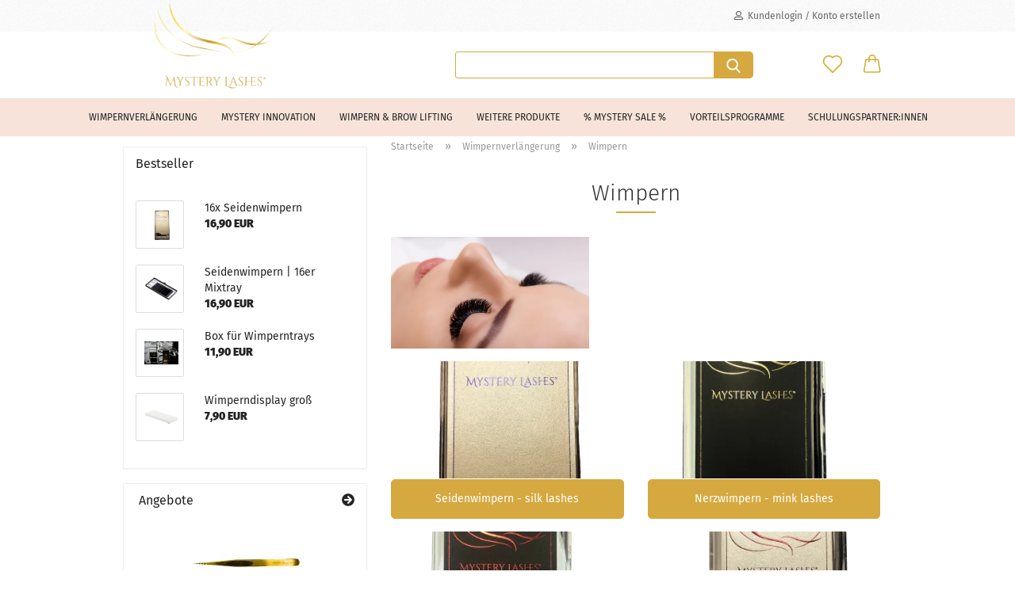

--- FILE ---
content_type: text/html; charset=utf-8
request_url: https://mysterylashes.com/wimpernverlaengerung/wimpern/
body_size: 10802
content:
<!DOCTYPE html>
 <html xmlns="http://www.w3.org/1999/xhtml" dir="ltr" lang="de">
 <head>
 <meta name="viewport" content="width=device-width, initial-scale=1, minimum-scale=1.0" />
 <meta http-equiv="Content-Type" content="text/html; charset=utf-8" />
 <meta name="language" content="de" />
 <meta name='google-site-verification' content='uiaqO2orQTeqQPoU-cWprJ0lalbMBXqGoryqX1Re0Nw' />
 <meta name='p:domain_verify' content='4ab06da03c9cc45a95b420ec32293d69' />
 <meta name="keywords" content="wimpernverlaengerung, wimpernlifting" />
 <meta name="description" content="Riesige Auswahl an falschen Wimpern aus modernstem Fiebermaterial zu günstigen Preisen. Designgeschützte schlaue Wimpernkarte mit Stärke, Kurve und Länge!" />
 <meta property="og:description" content="Riesige Auswahl an falschen Wimpern aus modernstem Fiebermaterial zu günstigen Preisen. Designgeschützte schlaue Wimpernkarte mit Stärke, Kurve und Länge!" />
 <meta property="og:image" content="https://mysterylashes.com/images/categories/og/" />
 <meta property="og:title" content="Wimpern" />
 <meta property="og:type" content="product.group" />
 <title>künstliche Wimpern | lashes für die perfekte Extensions</title>
 <base href="https://mysterylashes.com/" />
 <link rel="shortcut icon" href="https://mysterylashes.com/images/logos/favicon.ico" type="image/x-icon" />
 <link id="main-css" type="text/css" rel="stylesheet" href="public/theme/styles/system/main.min.css?bust=1764786615" />
 <meta name="robots" content="index,follow" />
 <link rel="canonical" href="https://mysterylashes.com/wimpernverlaengerung/wimpern/" />
 <meta property="og:url" content="https://mysterylashes.com/wimpernverlaengerung/wimpern/">
<script async type="text/javascript" src="https://userlike-cdn-widgets.s3-eu-west-1.amazonaws.com/7ec4241ea3ff42c2a36ad79fd325680bce0950300e764c42b0670a2738f76432.js"></script>
<meta name="msvalidate.01" content="28E2004CBA0F1A6D8B2A6CA9EAB1C9B2" />
 <script>(function(w,d,s,l,i){w[l]=w[l]||[];w[l].push({'gtm.start':new Date().getTime(),event:'gtm.js'});var f=d.getElementsByTagName(s)[0],j=d.createElement(s),dl=l!='dataLayer'?'&l='+l:'';j.async=true;j.src='https://sst.mysterylashes.com/gtm.js?id='+i+dl;f.parentNode.insertBefore(j,f);})(window,document,'script','dataLayer','GTM-NCCBXWNF');</script>
<script src="https://cdn.gambiohub.com/sdk/1.2.0/dist/bundle.js"></script><script>var payPalText = {"ecsNote":"Bitte w\u00e4hlen Sie ihre gew\u00fcnschte PayPal-Zahlungsweise.","paypalUnavailable":"PayPal steht f\u00fcr diese Transaktion im Moment nicht zur Verf\u00fcgung.","errorContinue":"weiter","continueToPayPal":"Weiter mit","errorCheckData":"Es ist ein Fehler aufgetreten. Bitte \u00fcberpr\u00fcfen Sie Ihre Eingaben."};var payPalButtonSettings = {"env":"live","commit":false,"style":{"label":"checkout","shape":"pill","color":"gold","layout":"vertical","tagline":false},"locale":"","fundingCardAllowed":true,"fundingELVAllowed":true,"fundingCreditAllowed":false,"createPaymentUrl":"https:\/\/mysterylashes.com\/shop.php?do=PayPalHub\/CreatePayment&initiator=ecs","authorizedPaymentUrl":"https:\/\/mysterylashes.com\/shop.php?do=PayPalHub\/AuthorizedPayment&initiator=ecs","checkoutUrl":"https:\/\/mysterylashes.com\/shop.php?do=PayPalHub\/RedirectGuest","useVault":false,"jssrc":"https:\/\/www.paypal.com\/sdk\/js?client-id=AVEjCpwSc-e9jOY8dHKoTUckaKtPo0shiwe_T2rKtxp30K4TYGRopYjsUS6Qmkj6bILd7Nt72pbMWCXe&commit=false&intent=capture&components=buttons%2Cmarks%2Cmessages%2Cfunding-eligibility%2Cgooglepay%2Capplepay%2Ccard-fields&integration-date=2021-11-25&enable-funding=paylater&merchant-id=3JFSEWPMEA9Y4&currency=EUR","partnerAttributionId":"GambioGmbH_Cart_Hub_PPXO","createOrderUrl":"https:\/\/mysterylashes.com\/shop.php?do=PayPalHub\/CreateOrder&initiator=ecs","getOrderUrl":"https:\/\/mysterylashes.com\/shop.php?do=PayPalHub\/GetOrder","approvedOrderUrl":"https:\/\/mysterylashes.com\/shop.php?do=PayPalHub\/ApprovedOrder&initiator=ecs","paymentApproved":false,"developmentMode":false,"cartAmount":0};var jsShoppingCart = {"languageCode":"de","verifySca":"https:\/\/mysterylashes.com\/shop.php?do=PayPalHub\/VerifySca","totalAmount":"0.00","currency":"EUR","env":"live","commit":false,"style":{"label":"checkout","shape":"pill","color":"gold","layout":"vertical","tagline":false},"locale":"","fundingCardAllowed":true,"fundingELVAllowed":true,"fundingCreditAllowed":false,"createPaymentUrl":"https:\/\/mysterylashes.com\/shop.php?do=PayPalHub\/CreatePayment&initiator=ecs","authorizedPaymentUrl":"https:\/\/mysterylashes.com\/shop.php?do=PayPalHub\/AuthorizedPayment&initiator=ecs","checkoutUrl":"https:\/\/mysterylashes.com\/shop.php?do=PayPalHub\/RedirectGuest","useVault":false,"jssrc":"https:\/\/www.paypal.com\/sdk\/js?client-id=AVEjCpwSc-e9jOY8dHKoTUckaKtPo0shiwe_T2rKtxp30K4TYGRopYjsUS6Qmkj6bILd7Nt72pbMWCXe&commit=false&intent=capture&components=buttons%2Cmarks%2Cmessages%2Cfunding-eligibility%2Cgooglepay%2Capplepay%2Ccard-fields&integration-date=2021-11-25&enable-funding=paylater&merchant-id=3JFSEWPMEA9Y4&currency=EUR","partnerAttributionId":"GambioGmbH_Cart_Hub_PPXO","createOrderUrl":"https:\/\/mysterylashes.com\/shop.php?do=PayPalHub\/CreateOrder&initiator=ecs","getOrderUrl":"https:\/\/mysterylashes.com\/shop.php?do=PayPalHub\/GetOrder","approvedOrderUrl":"https:\/\/mysterylashes.com\/shop.php?do=PayPalHub\/ApprovedOrder&initiator=ecs","paymentApproved":false,"developmentMode":false,"cartAmount":0};var payPalBannerSettings = {"useVault":false,"jssrc":"https:\/\/www.paypal.com\/sdk\/js?client-id=AVEjCpwSc-e9jOY8dHKoTUckaKtPo0shiwe_T2rKtxp30K4TYGRopYjsUS6Qmkj6bILd7Nt72pbMWCXe&commit=false&intent=capture&components=buttons%2Cmarks%2Cmessages%2Cfunding-eligibility%2Cgooglepay%2Capplepay%2Ccard-fields&integration-date=2021-11-25&enable-funding=paylater&merchant-id=3JFSEWPMEA9Y4&currency=EUR","partnerAttributionId":"GambioGmbH_Cart_Hub_PPXO","positions":{"cartBottom":{"placement":"cart","style":{"layout":"text","logo":{"type":"primary"},"text":{"color":"black"},"color":"blue","ratio":"1x1"}},"product":{"placement":"product","style":{"layout":"none","logo":{"type":"primary"},"text":{"color":"black"},"color":"blue","ratio":"1x1"}}},"currency":"EUR","cartAmount":0};</script><script id="paypalconsent" type="application/json">{"purpose_id":null}</script><script src="GXModules/Gambio/Hub/Shop/Javascript/PayPalLoader-bust_1758659808.js" async></script>
 </head>
 <body class="page-index-type-c138 page-index-type-gm_boosted_category page-index-type-cat page-index-type-cPath"
 data-gambio-namespace="https://mysterylashes.com/public/theme/javascripts/system"
 data-jse-namespace="https://mysterylashes.com/JSEngine/build"
 data-gambio-controller="initialize"
 data-gambio-widget="input_number responsive_image_loader transitions header image_maps modal history dropdown core_workarounds anchor"
 data-input_number-separator=","
 >
 <div id="outer-wrapper" >
 <header id="header" class="navbar">
 <div id="topbar-container">
 <div class="navbar-topbar">
 <nav data-gambio-widget="menu link_crypter" data-menu-switch-element-position="false" data-menu-events='{"desktop": ["click"], "mobile": ["click"]}' data-menu-ignore-class="dropdown-menu">
 <ul class="nav navbar-nav navbar-right">
 <li class="navbar-topbar-item">
 <ul id="secondaryNavigation" class="nav navbar-nav ignore-menu">
 </ul>
 <script id="secondaryNavigation-menu-template" type="text/mustache">
 <ul id="secondaryNavigation" class="nav navbar-nav">
 <li v-for="(item, index) in items" class="navbar-topbar-item hidden-xs content-manager-item">
 <a href="javascript:;" :title="item.title" @click="goTo(item.content)">
 <span class="fa fa-arrow-circle-right visble-xs-block"></span>
 {{item.title}}
 </a>
 </li>
 </ul>
 </script>
 </li>
 <li class="dropdown navbar-topbar-item first">
 <a title="Anmeldung" href="/wimpernverlaengerung/wimpern/#" class="dropdown-toggle" data-toggle-hover="dropdown">
 <span class="fa fa-user-o"></span>
 &nbsp;Kundenlogin / Konto erstellen
 </a>
 <ul class="dropdown-menu dropdown-menu-login arrow-top">
 <li class="arrow"></li>
 <li class="dropdown-header hidden-xs">Kundenlogin</li>
 <li>
 <form action="https://mysterylashes.com/login.php?action=process" method="post" class="form-horizontal">
 <input type="hidden" name="return_url" value="https://mysterylashes.com/wimpernverlaengerung/wimpern/">
 <input type="hidden" name="return_url_hash" value="0b37694c53dd339bcadf796696e69acc5d157ee8f3291e2737ce0749507d9bf9">
 <div class="form-group">
 <label for="box-login-dropdown-login-username" class="form-control sr-only">E-Mail</label>
 <input autocomplete="username" type="email" id="box-login-dropdown-login-username" class="form-control" placeholder="E-Mail" name="email_address" aria-label="E-Mail" />
 </div>
 <div class="form-group password-form-field" data-gambio-widget="show_password">
 <label for="box-login-dropdown-login-password" class="form-control sr-only">Passwort</label>
 <input autocomplete="current-password" type="password" id="box-login-dropdown-login-password" class="form-control" placeholder="Passwort" name="password" />
 <button class="btn show-password hidden" type="button">
 <i class="fa fa-eye" aria-hidden="true"></i>
 <span class="sr-only">Toggle Password View</span>
 </button>
 </div>
 <div class="dropdown-footer row">
 <input type="submit" class="btn btn-primary btn-block" value="Anmelden" />
 <ul>
 <li>
 <a title="Konto erstellen" href="https://mysterylashes.com/shop.php?do=CreateRegistree">
 Konto erstellen
 </a>
 </li>
 <li>
 <a title="Passwort vergessen?" href="https://mysterylashes.com/password_double_opt.php">
 Passwort vergessen?
 </a>
 </li>
 </ul>
 </div>
 </form>
 </li>
 </ul>
 </li>
 </ul>
 </nav>
 </div>
 </div>
 <div class="inside">
 <div class="row">
 <div class="navbar-header">
 <a class="navbar-brand" href="https://mysterylashes.com/" title="Mystery Lashes">
 <img id="main-header-logo" class="img-responsive" src="/images/logos/Logo_Mystery-Lashes_gold.webp" onerror="this.onerror=null;this.src='https://mysterylashes.com/images/logos/Logo_Mystery-Lashes_gold.png'" alt="Mystery Lashes-Logo">
 </a>
 <button type="button" class="navbar-toggle cart-icon" data-toggle="cart">
 <svg width="24" xmlns="http://www.w3.org/2000/svg" viewBox="0 0 40 40"><defs><style>.cls-1{fill:none;}</style></defs><title>cart</title><g id="Ebene_2" data-name="Ebene 2"><g id="Ebene_1-2" data-name="Ebene 1"><path d="M31,13.66a1.08,1.08,0,0,0-1.07-1H26.08V11.28a6.31,6.31,0,0,0-12.62,0v1.36H9.27a1,1,0,0,0-1,1L5.21,32A3.8,3.8,0,0,0,9,35.8H30.19A3.8,3.8,0,0,0,34,31.94Zm-15.42-1V11.28a4.2,4.2,0,0,1,8.39,0v1.35Zm-1.06,5.59a1.05,1.05,0,0,0,1.06-1.06v-2.4H24v2.4a1.06,1.06,0,0,0,2.12,0v-2.4h2.84L31.86,32a1.68,1.68,0,0,1-1.67,1.68H9a1.67,1.67,0,0,1-1.68-1.61l2.94-17.31h3.19v2.4A1.06,1.06,0,0,0,14.51,18.22Z"/></g></g></svg>
 <span class="cart-products-count hidden">
 0
 </span>
 </button>
 </div>
 <div data-comfort_search-namespace="GXModules/Gambio/ComfortSearch/Shop/Javascript"
 data-comfort_search-controller="comfort_search_result"
 data-comfort_search_result-replaceSuggestionLayout="0">
 <div class="navbar-search collapse">
 <form role="search" action="advanced_search_result.php" method="get" data-gambio-widget="live_search">
 <div class="navbar-search-input-group input-group">
 <input type="text" id="search-field-input" name="keywords" placeholder="Suche..." class="form-control search-input" autocomplete="off" />
 <button aria-label="Suche..." type="submit">
 <img loading=lazy src="public/theme/images/svgs/search.svg" class="gx-search-input svg--inject" alt="search icon">
 </button>
 <label for="search-field-input" class="control-label sr-only">Suche...</label>
 </div>
 <input type="hidden" value="1" name="inc_subcat" />
 <div class="search-result-container"></div>
 </form>
 </div>
 </div>
 <div class="navbar-secondary hidden-xs">
 <div id="topbar-container">
 <div class="">
 <nav class="navbar-inverse" data-gambio-widget="menu link_crypter" data-menu-switch-element-position="false" data-menu-events='{"desktop": ["click"], "mobile": ["click"]}' data-menu-ignore-class="dropdown-menu">
 <ul class="nav navbar-nav">
 <li class="navbar-topbar-item">
 <a href="https://mysterylashes.com/wish_list.php" aria-label="Merkzettel" class="dropdown-toggle" title="Merkzettel anzeigen">
 <span class="language-code hidden-xs">
 <svg width="24" xmlns="http://www.w3.org/2000/svg" viewBox="0 0 40 40"><defs><style>.cls-1{fill:none;}</style></defs><title></title><g id="Ebene_2" data-name="Ebene 2"><g id="Ebene_1-2" data-name="Ebene 1"><path d="M19.19,36a1.16,1.16,0,0,0,1.62,0l12.7-12.61A10,10,0,0,0,20,8.7,10,10,0,0,0,6.5,23.42ZM8.12,10.91a7.6,7.6,0,0,1,5.49-2.26A7.46,7.46,0,0,1,19,10.88l0,0,.18.18a1.15,1.15,0,0,0,1.63,0l.18-.18A7.7,7.7,0,0,1,31.89,21.79L20,33.58,8.12,21.79A7.74,7.74,0,0,1,8.12,10.91Z"/></g></g></svg>
 </span>
 <span class="visible-xs-inline">
 <span class="fa fa-heart-o"></span>
 </span>
 <span class="topbar-label">Merkzettel</span>
 </a>
 </li>
 <li class="dropdown navbar-topbar-item topbar-cart" data-gambio-widget="cart_dropdown">
 <a
 title="Warenkorb"
 aria-label="Warenkorb"
 role="button"
 class="dropdown-toggle"
 href="/wimpernverlaengerung/wimpern/#"
 data-toggle="cart"
 >
 <span class="cart-info-wrapper">
 <svg width="24" xmlns="http://www.w3.org/2000/svg" viewBox="0 0 40 40"><defs><style>.cls-1{fill:none;}</style></defs><title></title><g id="Ebene_2" data-name="Ebene 2"><g id="Ebene_1-2" data-name="Ebene 1"><path d="M31,13.66a1.08,1.08,0,0,0-1.07-1H26.08V11.28a6.31,6.31,0,0,0-12.62,0v1.36H9.27a1,1,0,0,0-1,1L5.21,32A3.8,3.8,0,0,0,9,35.8H30.19A3.8,3.8,0,0,0,34,31.94Zm-15.42-1V11.28a4.2,4.2,0,0,1,8.39,0v1.35Zm-1.06,5.59a1.05,1.05,0,0,0,1.06-1.06v-2.4H24v2.4a1.06,1.06,0,0,0,2.12,0v-2.4h2.84L31.86,32a1.68,1.68,0,0,1-1.67,1.68H9a1.67,1.67,0,0,1-1.68-1.61l2.94-17.31h3.19v2.4A1.06,1.06,0,0,0,14.51,18.22Z"/></g></g></svg>
 <span class="topbar-label">
 <br />
 <span class="products">
 0,00 EUR
 </span>
 </span>
 <span class="cart-products-count edge hidden">
 </span>
 </span>
 </a>
 </li>
 </ul>
 </nav>
 </div>
 </div>
 </div>
 </div>
 </div>
 <div id="offcanvas-cart-overlay"></div>
 <div id="offcanvas-cart-content">
 <button aria-label="Warenkorb schließen" data-toggle="cart" class="offcanvas-cart-close c-hamburger c-hamburger--htx">
 <span></span>
 Menü
 </button>
 <ul class="dropdown-menu arrow-top cart-dropdown cart-empty">
 <li class="arrow"></li>
 <script>
 function ga4ViewCart() {
 console.log('GA4 is disabled');
 }
 </script>
 <li class="cart-dropdown-inside">
 <div class="cart-empty">
 Sie haben noch keine Artikel in Ihrem Warenkorb.
 </div>
 </li>
 </ul>
 </div>
 <noscript>
 <div class="alert alert-danger noscript-notice" role="alert">
 JavaScript ist in Ihrem Browser deaktiviert. Aktivieren Sie JavaScript, um alle Funktionen des Shops nutzen und alle Inhalte sehen zu können.
 </div>
 </noscript>
 <div id="categories">
 <div class="navbar-collapse collapse">
 <nav class="navbar-default navbar-categories" data-gambio-widget="menu">
 <ul class="level-1 nav navbar-nav">
 <li class="dropdown level-1-child" data-id="133">
 <a class="dropdown-toggle" href="https://mysterylashes.com/wimpernverlaengerung/" title="Wimpernverlängerung">
 Wimpernverlängerung
 </a>
 <ul data-level="2" class="level-2 dropdown-menu dropdown-menu-child">
 <li class="enter-category hidden-sm hidden-md hidden-lg show-more">
 <a class="dropdown-toggle" href="https://mysterylashes.com/wimpernverlaengerung/" title="Wimpernverlängerung">
 Wimpernverlängerung anzeigen
 </a>
 </li>
 <li class="level-2-child">
 <a href="https://mysterylashes.com/wimpernfaecher/" title="Wimpernfächer">
 Wimpernfächer
 </a>
 </li>
 <li class="level-2-child active">
 <a href="https://mysterylashes.com/wimpernverlaengerung/wimpern/" title="Wimpern">
 Wimpern
 </a>
 </li>
 <li class="level-2-child">
 <a href="https://mysterylashes.com/wimpernkleber/" title="Wimpernkleber">
 Wimpernkleber
 </a>
 </li>
 <li class="level-2-child">
 <a href="https://mysterylashes.com/wimpernverlaengerung/fluessigkeiten-141/" title="Flüssigkeiten">
 Flüssigkeiten
 </a>
 </li>
 <li class="level-2-child">
 <a href="https://mysterylashes.com/wimpernverlaengerung/lash-butler/" title="Lash Butler">
 Lash Butler
 </a>
 </li>
 <li class="level-2-child">
 <a href="https://mysterylashes.com/wimpernverlaengerung/zubehoer/" title="Zubehör">
 Zubehör
 </a>
 </li>
 <li class="level-2-child">
 <a href="https://mysterylashes.com/wimpernverlaengerung/kleberdosierer/" title="Kleberdosierer">
 Kleberdosierer
 </a>
 </li>
 <li class="level-2-child">
 <a href="https://mysterylashes.com/wimpernverlaengerung/pinzetten/" title="Pinzetten">
 Pinzetten
 </a>
 </li>
 <li class="level-2-child">
 <a href="https://mysterylashes.com/wimpernverlaengerung/applikatoren/" title="Bürsten & Applikatoren">
 Bürsten & Applikatoren
 </a>
 </li>
 <li class="level-2-child">
 <a href="https://mysterylashes.com/wimpernverlaengerung/eyepads-und-tapes/" title="Eyepads und Tapes">
 Eyepads und Tapes
 </a>
 </li>
 <li class="level-2-child">
 <a href="https://mysterylashes.com/wimpernverlaengerung/wimpernverlaengerung-schulung/" title="Schulungen">
 Schulungen
 </a>
 </li>
 <li class="level-2-child">
 <a href="https://mysterylashes.com/wimpernverlaengerung/schulungen-sets/" title="Startersets">
 Startersets
 </a>
 </li>
 <li class="level-2-child">
 <a href="https://mysterylashes.com/wimpernverlaengerung/marketingmaterial-179/" title="Marketingmaterial">
 Marketingmaterial
 </a>
 </li>
 <li class="level-2-child">
 <a href="https://mysterylashes.com/wimpernverlaengerung/verkaufsprodukte/" title="Verkaufsprodukte">
 Verkaufsprodukte
 </a>
 </li>
 <li class="enter-category hidden-more hidden-xs">
 <a class="dropdown-toggle col-xs-6"
 href="https://mysterylashes.com/wimpernverlaengerung/"
 title="Wimpernverlängerung">Wimpernverlängerung anzeigen</a>
 <span class="close-menu-container col-xs-6">
 <span class="close-flyout"><i class="fa fa-close"></i></span>
 </span>
 </li>
 </ul>
 </li>
 <li class="level-1-child" data-id="118">
 <a class="dropdown-toggle" href="https://mysterylashes.com/mystery-innovation/" title="Mystery Innovation">
 Mystery Innovation
 </a>
 </li>
 <li class="dropdown level-1-child" data-id="122">
 <a class="dropdown-toggle" href="https://mysterylashes.com/wimpernlifting/" title="Wimpern &amp; Brow Lifting">
 Wimpern &amp; Brow Lifting
 </a>
 <ul data-level="2" class="level-2 dropdown-menu dropdown-menu-child">
 <li class="enter-category hidden-sm hidden-md hidden-lg show-more">
 <a class="dropdown-toggle" href="https://mysterylashes.com/wimpernlifting/" title="Wimpern &amp; Brow Lifting">
 Wimpern & Brow Lifting anzeigen
 </a>
 </li>
 <li class="level-2-child">
 <a href="https://mysterylashes.com/wimpernlifting/lotionen/" title="Lotionen">
 Lotionen
 </a>
 </li>
 <li class="level-2-child">
 <a href="https://mysterylashes.com/wimpernlifting/Korean-Lash-Lifting/" title="Korean Lash Lifting">
 Korean Lash Lifting
 </a>
 </li>
 <li class="level-2-child">
 <a href="https://mysterylashes.com/wimpernlifting/lifting-curler/" title="Lifting Curler">
 Lifting Curler
 </a>
 </li>
 <li class="level-2-child">
 <a href="https://mysterylashes.com/wimpernlifting/pflege/" title="Pflege">
 Pflege
 </a>
 </li>
 <li class="level-2-child">
 <a href="https://mysterylashes.com/wimpernlifting/eyepads-tapes/" title="Eyepads & Tapes">
 Eyepads & Tapes
 </a>
 </li>
 <li class="level-2-child">
 <a href="https://mysterylashes.com/wimpernlifting/buersten-applikatoren/" title="Bürsten & Applikatoren">
 Bürsten & Applikatoren
 </a>
 </li>
 <li class="level-2-child">
 <a href="https://mysterylashes.com/faerben-130/" title="Färben">
 Färben
 </a>
 </li>
 <li class="level-2-child">
 <a href="https://mysterylashes.com/wimpernlifting/fluessigkeiten/" title="Flüssigkeiten">
 Flüssigkeiten
 </a>
 </li>
 <li class="level-2-child">
 <a href="https://mysterylashes.com/wimpernlifting/schulungen/" title="Schulungen">
 Schulungen
 </a>
 </li>
 <li class="level-2-child">
 <a href="https://mysterylashes.com/wimpernlifting/marketingmaterial-157/" title="Marketingmaterial">
 Marketingmaterial
 </a>
 </li>
 <li class="level-2-child">
 <a href="https://mysterylashes.com/wimpernlifting/verkaufsprodukte-181/" title="Verkaufsprodukte">
 Verkaufsprodukte
 </a>
 </li>
 <li class="enter-category hidden-more hidden-xs">
 <a class="dropdown-toggle col-xs-6"
 href="https://mysterylashes.com/wimpernlifting/"
 title="Wimpern &amp; Brow Lifting">Wimpern & Brow Lifting anzeigen</a>
 <span class="close-menu-container col-xs-6">
 <span class="close-flyout"><i class="fa fa-close"></i></span>
 </span>
 </li>
 </ul>
 </li>
 <li class="dropdown level-1-child" data-id="134">
 <a class="dropdown-toggle" href="https://mysterylashes.com/weitere-produkte/" title="Weitere Produkte">
 Weitere Produkte
 </a>
 <ul data-level="2" class="level-2 dropdown-menu dropdown-menu-child">
 <li class="enter-category hidden-sm hidden-md hidden-lg show-more">
 <a class="dropdown-toggle" href="https://mysterylashes.com/weitere-produkte/" title="Weitere Produkte">
 Weitere Produkte anzeigen
 </a>
 </li>
 <li class="level-2-child">
 <a href="https://mysterylashes.com/weitere-produkte/neuheiten/" title="Neuheiten">
 Neuheiten
 </a>
 </li>
 <li class="level-2-child">
 <a href="https://mysterylashes.com/weitere-produkte/perfektes-licht/" title="Perfektes Licht">
 Perfektes Licht
 </a>
 </li>
 <li class="level-2-child">
 <a href="https://mysterylashes.com/weitere-produkte/uebungsunterlagen/" title="Übungsmaterial">
 Übungsmaterial
 </a>
 </li>
 <li class="level-2-child">
 <a href="https://mysterylashes.com/weitere-produkte/sehhilfe/" title="Sehhilfe">
 Sehhilfe
 </a>
 </li>
 <li class="level-2-child">
 <a href="https://mysterylashes.com/weitere-produkte/faerben-188/" title="Färben">
 Färben
 </a>
 </li>
 <li class="level-2-child">
 <a href="https://mysterylashes.com/weitere-produkte/extra/" title="Extra">
 Extra
 </a>
 </li>
 <li class="level-2-child">
 <a href="https://mysterylashes.com/weitere-produkte/marketingmaterial/" title="Marketingmaterial">
 Marketingmaterial
 </a>
 </li>
 <li class="level-2-child">
 <a href="https://mysterylashes.com/wimpi/" title="Wimpi & ILOVEL">
 Wimpi & ILOVEL
 </a>
 </li>
 <li class="level-2-child">
 <a href="https://mysterylashes.com/weitere-produkte/bleaching/" title="Mystery Smile">
 Mystery Smile
 </a>
 </li>
 <li class="level-2-child">
 <a href="https://mysterylashes.com/weitere-produkte/verkaufsprodukte-182/" title="Verkaufsprodukte">
 Verkaufsprodukte
 </a>
 </li>
 <li class="level-2-child">
 <a href="https://mysterylashes.com/weitere-produkte/wimpernverlaengerung-starterset/" title="Startersets">
 Startersets
 </a>
 </li>
 <li class="enter-category hidden-more hidden-xs">
 <a class="dropdown-toggle col-xs-6"
 href="https://mysterylashes.com/weitere-produkte/"
 title="Weitere Produkte">Weitere Produkte anzeigen</a>
 <span class="close-menu-container col-xs-6">
 <span class="close-flyout"><i class="fa fa-close"></i></span>
 </span>
 </li>
 </ul>
 </li>
 <li class="level-1-child" data-id="76">
 <a class="dropdown-toggle" href="https://mysterylashes.com/fundgrube/" title="% Mystery Sale %">
 % Mystery Sale %
 </a>
 </li>
 <li class="level-1-child" data-id="185">
 <a class="dropdown-toggle" href="https://mysterylashes.com/vorteilsprogramme/" title="Vorteilsprogramme">
 Vorteilsprogramme
 </a>
 </li>
 <li class="level-1-child" data-id="186">
 <a class="dropdown-toggle" href="https://mysterylashes.com/schulungspartner-innen/" title="Schulungspartner:innen">
 Schulungspartner:innen
 </a>
 </li>
 <li id="mainNavigation" class="custom custom-entries hidden-xs">
 </li>
 <script id="mainNavigation-menu-template" type="text/mustache">
 <li id="mainNavigation" class="custom custom-entries hidden-xs">
 <a v-for="(item, index) in items" href="javascript:;" @click="goTo(item.content)">
 {{item.title}}
 </a>
 </li>
 </script>
 <li class="dropdown dropdown-more" style="display: none">
 <a class="dropdown-toggle" href="#" title="">
 Weitere
 </a>
 <ul class="level-2 dropdown-menu ignore-menu"></ul>
 </li>
 </ul>
 </nav>
 </div>
 </div>
 </header>
 <button id="meco-overlay-menu-toggle" aria-label="Warenkorb schließen" data-toggle="menu" class="c-hamburger c-hamburger--htx visible-xs-block">
 <span></span> Menü
 </button>
 <div id="meco-overlay-menu">
 <div class="meco-overlay-menu-search">
 <div data-comfort_search-namespace="GXModules/Gambio/ComfortSearch/Shop/Javascript"
 data-comfort_search-controller="comfort_search_result"
 data-comfort_search_result-replaceSuggestionLayout="0">
 <div class=" collapse">
 <form role="search" action="advanced_search_result.php" method="get" data-gambio-widget="live_search">
 <div class="- ">
 <input type="text" id="search-field-input-overlay" name="keywords" placeholder="Suche..." class="form-control search-input" autocomplete="off" />
 <button aria-label="Suche..." type="submit">
 <img loading=lazy src="public/theme/images/svgs/search.svg" class="gx-search-input svg--inject" alt="search icon">
 </button>
 <label for="search-field-input-overlay" class="control-label sr-only">Suche...</label>
 </div>
 <input type="hidden" value="1" name="inc_subcat" />
 <div class="search-result-container"></div>
 </form>
 </div>
 </div>
 </div>
 </div>
 <div id="wrapper">
 <div class="row">
 <div id="main">
 <div class="main-inside">
 <script type="application/ld+json">{"@context":"https:\/\/schema.org","@type":"BreadcrumbList","itemListElement":[{"@type":"ListItem","position":1,"name":"Startseite","item":"https:\/\/mysterylashes.com\/"},{"@type":"ListItem","position":2,"name":"Wimpernverl\u00e4ngerung","item":"https:\/\/mysterylashes.com\/wimpernverlaengerung\/"},{"@type":"ListItem","position":3,"name":"Wimpern","item":"https:\/\/mysterylashes.com\/wimpernverlaengerung\/wimpern\/"}]}</script>
 <div id="breadcrumb_navi">
 <span class="breadcrumbEntry">
 <a href="https://mysterylashes.com/" class="headerNavigation" >
 <span aria-label="Startseite">Startseite</span>
 </a>
 </span>
 <span class="breadcrumbSeparator"> &raquo; </span> <span class="breadcrumbEntry">
 <a href="https://mysterylashes.com/wimpernverlaengerung/" class="headerNavigation" >
 <span aria-label="Wimpernverlängerung">Wimpernverlängerung</span>
 </a>
 </span>
 <span class="breadcrumbSeparator"> &raquo; </span> <span class="breadcrumbEntry">
 <span aria-label="Wimpern">Wimpern</span>
 </span>
 </div>
 <div id="shop-top-banner">
 </div>
 <div id="categories-below-breadcrumb_138" data-gx-content-zone="categories-below-breadcrumb_138" class="gx-content-zone">
<style>
 #textbox-j9hjlyvfm {
 background: rgba(255, 255, 255, 0);
 border-top-width: 0px;
 border-right-width: 0px;
 border-bottom-width: 0px;
 border-left-width: 0px;
 border-style: none;
 border-color: red;
 }
 #column-id-p0ja3rscm {
 background: rgba(255, 255, 255, 0);
 border-top-width: 0px;
 border-right-width: 0px;
 border-bottom-width: 0px;
 border-left-width: 0px;
 border-style: none;
 border-color: red;
 }
</style>
<div id="textbox-j9hjlyvfm" class="row textbox-mysz3ow0n">
 <div class="container-fluid">
 <div class="gx-content-zone-row">
 <div id="column-id-p0ja3rscm" class="gx-content-zone-col col-md-12">
 </div>
 </div>
 </div>
</div>
</div>
 <div class="filter-selection-container hidden">
 <p><strong>Aktueller Filter</strong></p>
 </div>
 <h1>Wimpern</h1>
 <div class="categories-description-container">
 <div class="categories-images">
 <img loading=lazy src="/images/categories/Wimpern K.webp" onerror="this.onerror=null;this.src='images/categories/Wimpern K.jpg'" alt="Wimpern" title="Wimpern" class="img-responsive" />
 </div>
 </div>
 <div class="subcategories-listing-container">
 <ul class="subcategories-listing">
 <li class="subcategory-item">
 <a href="wimpernverlaengerung/wimpern/seidenwimpern/"
 title="Seidenwimpern - silk lashes">
 <span class="cat-image-container">
 <img loading=lazy src="/images/categories/Silk Lashes 1.webp" onerror="this.onerror=null;this.src='images/categories/Silk Lashes 1.PNG'"
 alt="Seidenwimpern - silk lashes"
 title="Seidenwimpern - silk lashes"
 class="img-responsive cat-image" />
 </span>
 <span class="cat-name">
 Seidenwimpern - silk lashes
 </span>
 </a>
 </li>
 <li class="subcategory-item">
 <a href="wimpernverlaengerung/wimpern/nerzwimpern/"
 title="Nerzwimpern - mink lashes">
 <span class="cat-image-container">
 <img loading=lazy src="/images/categories/Mink Lashes 1.webp" onerror="this.onerror=null;this.src='images/categories/Mink Lashes 1.PNG'"
 alt="Nerzwimpern - mink lashes"
 title="Nerzwimpern - mink lashes"
 class="img-responsive cat-image" />
 </span>
 <span class="cat-name">
 Nerzwimpern - mink lashes
 </span>
 </a>
 </li>
 <li class="subcategory-item">
 <a href="wimpernverlaengerung/wimpern/easy-fanning/"
 title="Easy Fanning Lashes">
 <span class="cat-image-container">
 <img loading=lazy src="/images/categories/Easy Fan Lashes 1.webp" onerror="this.onerror=null;this.src='images/categories/Easy Fan Lashes 1.PNG'"
 alt="Easy Fanning Lashes"
 title="Easy Fanning Lashes"
 class="img-responsive cat-image" />
 </span>
 <span class="cat-name">
 Easy Fanning Lashes
 </span>
 </a>
 </li>
 <li class="subcategory-item">
 <a href="wimpernverlaengerung/wimpern/volumenwimpern/"
 title="HD Volumenwimpern | Natural Look">
 <span class="cat-image-container">
 <img loading=lazy src="/images/categories/HD Wimpern 1.webp" onerror="this.onerror=null;this.src='images/categories/HD Wimpern 1.PNG'"
 alt="HD Volumenwimpern | Natural Look"
 title="HD Volumenwimpern | Natural Look"
 class="img-responsive cat-image" />
 </span>
 <span class="cat-name">
 HD Volumenwimpern | Natural Look
 </span>
 </a>
 </li>
 <li class="subcategory-item">
 <a href="wimpernverlaengerung/wimpern/flatlashes/"
 title="Flat Lashes - Split Flat Lashes">
 <span class="cat-image-container">
 <img loading=lazy src="/images/categories/Split Flat Lashes 1.webp" onerror="this.onerror=null;this.src='images/categories/Split Flat Lashes 1.PNG'"
 alt="Flat Lashes - Split Flat Lashes"
 title="Flat Lashes - Split Flat Lashes"
 class="img-responsive cat-image" />
 </span>
 <span class="cat-name">
 Flat Lashes - Split Flat Lashes
 </span>
 </a>
 </li>
 <li class="subcategory-item">
 <a href="wimpernverlaengerung/wimpern/noch-mehr-wimpern-174/"
 title="Noch mehr Wimpern">
 <span class="cat-image-container">
 <div class="fa fa-picture-o"></div>
 </span>
 <span class="cat-name">
 Noch mehr Wimpern
 </span>
 </a>
 </li>
 </ul>
 </div>
 <div class="categories-description-container categories-description-bottom-container">
 <div style="text-align: center;">
 <img loading=lazy alt="" src="/images/PayPal_Ratenzahlung_h_farbe.webp" onerror="this.onerror=null;this.src='images/PayPal_Ratenzahlung_h_farbe.png'" style="width: 300px; height: 39px;" /><br />
 <br />
 <a href="https://www.shopauskunft.de/review/mysterylashes.com" target="_blank"><img loading=lazy src="https://www.shopauskunft.de/files/swf/seal/seal.png" style="border-width: 0px; border-style: solid; margin: 5px 20px;" title="ShopAuskunft.de - Kundentipp" /></a><a href="https://www.haendlerbund.de/mitglied/show.php?uuid=bbc7db72-c253-11e4-bc3a-14dae9b38da3-8584356893" target="_blank"><img loading=lazy alt="Mitglied im Händlerbund" src="https://www.haendlerbund.de/mitglied/logo.php?uuid=bbc7db72-c253-11e4-bc3a-14dae9b38da3-8584356893&amp;size=150&amp;variant=2" style="border-width: 0px; border-style: solid; margin: 5px 20px;" title="Händlerbund Mitglied" /></a><img loading=lazy alt="" src="images/images.jpg" style="width: 81px; height: 81px; margin: 5px 20px;" />
</div>
 </div>
 <div id="categories-description-bottom_e6f5cd918ff7fbb6ae02c8e1702a492e3e18b121" data-gx-content-zone="categories-description-bottom_e6f5cd918ff7fbb6ae02c8e1702a492e3e18b121" class="gx-content-zone">
<style>
 #textbox-n3wz26m0x {
 background: rgba(255, 255, 255, 0);
 border-top-width: 0px;
 border-right-width: 0px;
 border-bottom-width: 0px;
 border-left-width: 0px;
 border-style: none;
 border-color: red;
 }
 #column-id-lgjtw2z3j {
 background: rgba(255, 255, 255, 0);
 border-top-width: 0px;
 border-right-width: 0px;
 border-bottom-width: 0px;
 border-left-width: 0px;
 border-style: none;
 border-color: red;
 }
</style>
<div id="textbox-n3wz26m0x" class="row textbox-una6bvzdd">
 <div class="container-fluid">
 <div class="gx-content-zone-row">
 <div id="column-id-lgjtw2z3j" class="gx-content-zone-col col-md-12">
 </div>
 </div>
 </div>
</div>
</div>
 </div>
 </div>
 <aside id="left">
 <div id="gm_box_pos_4" class="gm_box_container">
 <div class="box box-bestsellers panel panel-default">
 <div class="panel-heading">
 Bestseller
 </div>
 <div class="panel-body">
 <ol>
 <li class="row">
 <a href="https://mysterylashes.com/wimpernverlaengerung/wimpern/seidenwimpern/seidenwimpern.html" title="Seidenwimpern">
 <span class="col-xs-4">
 <span class="img-thumbnail">
 <span class="align-helper"></span>
 <img src="/images/product_images/thumbnail_images/Silk-Lashes-11.webp" onerror="this.onerror=null;this.src='images/product_images/thumbnail_images/Silk-Lashes-11.PNG'" class="img-responsive" alt="16x Seidenwimpern" loading="lazy" />
 </span>
 </span>
 <span class="col-xs-8">
 <span class="">16x Seidenwimpern</span>
 <br />
 <span class="price">
 16,90 EUR
 </span>
 </span>
 </a>
 </li>
 <li class="row">
 <a href="https://mysterylashes.com/wimpernverlaengerung/wimpern/seidenwimpern/seidenwimpern-mix.html" title="Seidenwimpern">
 <span class="col-xs-4">
 <span class="img-thumbnail">
 <span class="align-helper"></span>
 <img src="/images/product_images/thumbnail_images/Wimpern-Mixlängen1.webp" onerror="this.onerror=null;this.src='images/product_images/thumbnail_images/Wimpern-Mixlängen1.png'" class="img-responsive" alt="Seidenwimpern | 16er Mixtray" loading="lazy" />
 </span>
 </span>
 <span class="col-xs-8">
 <span class="">Seidenwimpern | 16er Mixtray</span>
 <br />
 <span class="price">
 16,90 EUR
 </span>
 </span>
 </a>
 </li>
 <li class="row">
 <a href="https://mysterylashes.com/wimpernverlaengerung/zubehoer/box-fuer-wimperntrays.html" title="Diese Traybox ist für eine staubfreie und sichere Lagerung ihrer Wimpern...">
 <span class="col-xs-4">
 <span class="img-thumbnail">
 <span class="align-helper"></span>
 <img src="/images/product_images/thumbnail_images/traybox-3.webp" onerror="this.onerror=null;this.src='images/product_images/thumbnail_images/traybox-3.jpg'" class="img-responsive" alt="Box für Wimperntrays" loading="lazy" />
 </span>
 </span>
 <span class="col-xs-8">
 <span class="">Box für Wimperntrays</span>
 <br />
 <span class="price">
 11,90 EUR
 </span>
 </span>
 </a>
 </li>
 <li class="row">
 <a href="https://mysterylashes.com/wimpernverlaengerung/zubehoer/kleines-wimperndisplay-725.html" title="Wimperndisplay groß">
 <span class="col-xs-4">
 <span class="img-thumbnail">
 <span class="align-helper"></span>
 <img src="/images/product_images/thumbnail_images/IMG_6689.webp" onerror="this.onerror=null;this.src='images/product_images/thumbnail_images/IMG_6689.jpg'" class="img-responsive" alt="Wimperndisplay groß" loading="lazy" />
 </span>
 </span>
 <span class="col-xs-8">
 <span class="">Wimperndisplay groß</span>
 <br />
 <span class="price">
 7,90 EUR
 </span>
 </span>
 </a>
 </li>
 </ol>
 </div>
 </div>
</div>
<div id="gm_box_pos_10" class="gm_box_container">
 <div class="box box-specials panel panel-default">
 <div class="panel-heading">
 <span class="fa fa-"></span> Angebote <a href="https://mysterylashes.com/specials.php" class="pull-right" title="Angebote">
 <span class="fa fa-arrow-circle-right "></span>
 </a>
 </div>
 <div class="panel-body">
 <div class="promotion-box-image">
 <a href="https://mysterylashes.com/wimpernverlaengerung/pinzetten/separationspinzette.html" title="Neuartige Separationspinzette">
 <img loading="lazy" class="img-responsive" src="/images/product_images/thumbnail_images/separationspinzette_1.webp" onerror="this.onerror=null;this.src='images/product_images/thumbnail_images/separationspinzette_1.png'" alt="Neuartige Separationspinzette" title="Neuartige Separationspinzette" />
 </a>
 </div>
 <div>
 <br />
 <span class="promotion-box-title ">
 <a href="https://mysterylashes.com/wimpernverlaengerung/pinzetten/separationspinzette.html" title="Diese neuartige Separationspinzette von Mystery Lashes erleichtert dir deine...">
 Separationspinzette mit Rillen
 </a>
 </span>
 <br />
 <br />
 <span class="promotion-box-price">
 <a href="https://mysterylashes.com/wimpernverlaengerung/pinzetten/separationspinzette.html" title="Diese neuartige Separationspinzette von Mystery Lashes erleichtert dir deine...">
 <span class="productOldPrice">Vorher 29,90 EUR</span><br />Nur 19,90 EUR
 </a>
 </span>
 <br />
 </div>
 </div>
 </div>
</div>
 </aside>
 <aside id="right">
 </aside>
 </div>
 </div>
 <footer id="footer">
 <div class="footer-header">
 <h1 style="text-align: center;"><span style="font-size:26px;"><strong>Telefonische Beratung oder Bestellung: 0451 7075653</strong></span></h1>
 </div>
 <div class="inside">
 <div id="footer-columns" data-gx-content-zone="footer-columns" class="gx-content-zone">
<style>
 #textbox-veiw0c5yd {
 background: rgba(255, 255, 255, 0);
 border-top-width: 0px;
 border-right-width: 0px;
 border-bottom-width: 0px;
 border-left-width: 0px;
 border-style: none;
 border-color: red;
 }
 #column-id-4jg34zkpv {
 background: rgba(255, 255, 255, 0);
 border-top-width: 0px;
 border-right-width: 0px;
 border-bottom-width: 0px;
 border-left-width: 0px;
 border-style: none;
 border-color: red;
 }
 #column-id-kt681xmdp {
 background: rgba(255, 255, 255, 0);
 border-top-width: 0px;
 border-right-width: 0px;
 border-bottom-width: 0px;
 border-left-width: 0px;
 border-style: none;
 border-color: red;
 }
 #column-id-g3762vbaz {
 background: rgba(255, 255, 255, 0);
 border-top-width: 0px;
 border-right-width: 0px;
 border-bottom-width: 0px;
 border-left-width: 0px;
 border-style: none;
 border-color: red;
 }
 #column-id-qcah7pegz {
 background: rgba(255, 255, 255, 0);
 border-top-width: 0px;
 border-right-width: 0px;
 border-bottom-width: 0px;
 border-left-width: 0px;
 border-style: none;
 border-color: red;
 }
 #textbox-2q5wjgrny {
 background: rgba(255, 255, 255, 0);
 border-top-width: 0px;
 border-right-width: 0px;
 border-bottom-width: 0px;
 border-left-width: 0px;
 border-style: none;
 border-color: red;
 }
 #column-id-pz43dj1q4 {
 background: rgba(255, 255, 255, 0);
 border-top-width: 0px;
 border-right-width: 0px;
 border-bottom-width: 0px;
 border-left-width: 0px;
 border-style: none;
 border-color: red;
 }
 #separatorrsql2jeu4 {
 margin: 60px 0px 0px 0px;
 border-top-width: 1px;
 border-right-width: 0px;
 border-bottom-width: 0px;
 border-left-width: 0px;
 border-style: none;
 border-color: #888888;
 }
 #textbox-yg9wu25os {
 background: rgba(255, 255, 255, 0);
 border-top-width: 0px;
 border-right-width: 0px;
 border-bottom-width: 0px;
 border-left-width: 0px;
 border-style: none;
 border-color: red;
 }
 #column-id-8zhsv06lt {
 background: rgba(255, 255, 255, 0);
 border-top-width: 0px;
 border-right-width: 0px;
 border-bottom-width: 0px;
 border-left-width: 0px;
 border-style: none;
 border-color: red;
 }
 #headlineel6mbxo1m {
 font-family: "Fira Sans", Arial, sans-serif;
 font-size: 20px;
 font-style: normal;
 text-align: left;
 color: #000000;
 }
 #column-id-rnoq54f6x {
 background: rgba(255, 255, 255, 0);
 border-top-width: 0px;
 border-right-width: 0px;
 border-bottom-width: 0px;
 border-left-width: 0px;
 border-style: none;
 border-color: red;
 }
 #textbox-p3z59tpo1 {
 background: rgba(255, 255, 255, 0);
 border-top-width: 0px;
 border-right-width: 0px;
 border-bottom-width: 0px;
 border-left-width: 0px;
 border-style: none;
 border-color: red;
 }
 #column-id-9vbl81kz4 {
 background: rgba(255, 255, 255, 0);
 border-top-width: 0px;
 border-right-width: 0px;
 border-bottom-width: 0px;
 border-left-width: 0px;
 border-style: none;
 border-color: red;
 }
 #separator1xwamjl5k {
 margin: 60px 0px 0px 0px;
 border-top-width: 1px;
 border-right-width: 0px;
 border-bottom-width: 0px;
 border-left-width: 0px;
 border-style: none;
 border-color: #888888;
 }
</style>
<div id="textbox-veiw0c5yd" class="row textbox-2ao70shnr">
 <div class="container-fluid">
 <div class="gx-content-zone-row">
 <div id="column-id-4jg34zkpv" class="gx-content-zone-col col-md-3">
 <div class="widget-content">
 <div id="codeoa4nmffh1" class="">
 <ul class="nav">
<li class="head">Informationen</li>
<li><a href="https://mysterylashes.com/info/mymystery.html" title="Kontakt">Kontakt</a></li>
<li><a href="https://mysterylashes.com/info/impressum.html" title="Impressum">Impressum</a></li>
<li><a href="https://mysterylashes.com/info/allgemeine-geschaeftsbedingungen.html" title="AGB">AGB</a></li>
<li><a href="https://mysterylashes.com/info/liefer--und-versandkosten.html" title="Zahlung und Versand">Zahlung und Versand</a></li>
<li><a href="https://mysterylashes.com/info/privatsphaere-und-datenschutz.html" title="Datenschutzerklärung">Datenschutzerklärung</a></li>
</ul>
 </div>
 </div>
 </div>
 <div id="column-id-kt681xmdp" class="gx-content-zone-col col-md-3">
 <div class="widget-content">
 <div id="codeswkri0f1l" class="">
 <ul class="nav">
 <li class="head">Mehr &uuml;ber</li>
 <li><a href="https://mysterylashes.com/info/messen-2022.html" title="Messen 2024">Messen 2025</a></li>
 <li><a href="http://mysterylashes.com/info/neue-videos.html" target="_blank">Neue Videos</a></li>
 <li><a href="https://mysterylashes.com/info/vertrauen-zukunft-kontinuitaet-partnerschaft.html" title="Vertrauen und Partnerschaft">Vertrauen und Partnerschaft</a></li>
 <li><a href="https://mysterylashes.com/info/mystery-lashes.html" title="Über Mystery">&Uuml;ber Mystery</a></li>
 <li><a href="https://mysterylashes.com/info/highlights.html" title="Highlight Produkte">Highlight Produkte</a></li>
</ul>
 </div>
 </div>
 </div>
 <div id="column-id-g3762vbaz" class="gx-content-zone-col col-md-3">
 <div class="widget-content">
 <div id="code16wovsm0u" class="social">
 <ul class="nav">
 <li class="head">Socials</li>
</ul>
<a href="https://www.facebook.com/MysteryLashesGermany" target="_blank"><i class="fab fa-facebook-f"></i></a>
<a href="https://www.instagram.com/mysterylashes_official/" target="_blank"><i class="fab fa-instagram"></i></a>
<a title="Bewertungen" href="https://www.shopauskunft.de/review/mysterylashes.com" target="_blank"><i class="fas fa-star"></i></a>
 </div>
 </div>
 </div>
 <div id="column-id-qcah7pegz" class="gx-content-zone-col col-md-3">
 <div class="widget-content">
 <div id="codekh4x2xwpq" class="">
 <ul class="nav">
 <li class="head">B2B Shop</li>
 <li>Ein Verkauf erfolgt nur an Unternehmer, Gewerbebetreibende, Freiberuflicher, öffentliche Institutionen und nicht an Verbraucher i. S. v. § 13 BGB.</li>
</ul>
 </div>
 </div>
 </div>
 </div>
 </div>
</div>
<div id="textbox-2q5wjgrny" class="row textbox-9vlrda33x">
 <div class="container-fluid">
 <div class="gx-content-zone-row">
 <div id="column-id-pz43dj1q4" class="gx-content-zone-col col-md-12">
 <div class="widget-content"><div class='separator-widget' id="separatorrsql2jeu4"></div>
 </div>
 </div>
 </div>
 </div>
</div>
<div id="textbox-yg9wu25os" class="row textbox-5xgtn355m">
 <div class="container-fluid">
 <div class="gx-content-zone-row">
 <div id="column-id-8zhsv06lt" class="gx-content-zone-col col-md-6">
 <div class="widget-content">
 <h3 id="headlineel6mbxo1m">Was sie über Wimpernverlängerung wissen sollten</h3>
 </div>
 <div class="widget-content">
 <div id="codeh87n5jnll" class="">
 <ul class="nav">
<li><a href="https://mysterylashes.com/wimpernlifting/#1" target="_self">Fragen und Antworten zum Thema Wimpernlifting: Tipps, Tricks und Problembehebung findet ihr hier:</a></li>
<li><a href="http://www.mysterylashes.com/shop_content.php?coID=1203" target="_self">Warum sollte man die Wimpern in aufrechter Position lagern?</a></li>
<li><a href="http://www.mysterylashes.com/shop_content.php?coID=1206">Tipps und Tricks zum Wimpernkleber.</a></li>
</ul>
 </div>
 </div>
 </div>
 <div id="column-id-rnoq54f6x" class="gx-content-zone-col col-md-6">
 <div class="widget-content">
 <h3 id="headline9ia2a7a9b">&nbsp; </h3>
 </div>
 <div class="widget-content">
 <div id="codexndqcqe6s" class="">
 <ul class="nav">
<li><a href="http://www.mysterylashes.com/shop_content.php?coID=1207">Wie sch&uuml;tze ich meine Gesundheit als Lashstylistin?</a></li>
<li><a href="http://www.mysterylashes.com/shop_content.php?coID=1204" target="_self">Rechnet sich die Existenzgr&uuml;ndung als Wimpernstylistin?</a></li>
<li><a href="http://www.mysterylashes.com/shop_content.php?coID=1205" target="_self">Wie kann ich die 19% MWST aus dem EU-Ausland (zB. &Ouml;sterreich) sparen?</a></li>
</ul>
 </div>
 </div>
 </div>
 </div>
 </div>
</div>
<div id="textbox-p3z59tpo1" class="row textbox-ywmgfrjre">
 <div class="container-fluid">
 <div class="gx-content-zone-row">
 <div id="column-id-9vbl81kz4" class="gx-content-zone-col col-md-12">
 <div class="widget-content"><div class='separator-widget' id="separator1xwamjl5k"></div>
 </div>
 </div>
 </div>
 </div>
</div>
</div>
 </div>
 <div class="footer-bottom">
 ©2007 - 2024 Mystery Lashes ® | Markenqualität für ihren Erfolg
 </div>
 </footer>
 </div>
 <a class="pageup" data-gambio-widget="pageup" title="Nach oben" href="#" aria-label="Pageupbutton">
 </a>
 <div class="layer" style="display: none;">
 <div id="magnific_wrapper">
 <div class="modal-dialog">
 <div class="modal-content">
 {{#title}}
 <div class="modal-header">
 <span class="modal-title">{{title}}</span>
 </div>
 {{/title}}
 <div class="modal-body">
 {{{items.src}}}
 </div>
 {{#showButtons}}
 <div class="modal-footer">
 {{#buttons}}
 <button type="button" id="button_{{index}}_{{uid}}" data-index="{{index}}" class="btn {{class}}" >{{name}}</button>
 {{/buttons}}
 </div>
 {{/showButtons}}
 </div>
 </div>
 </div>
 <div id="modal_prompt">
 <div>
 {{#content}}
 <div class="icon">&nbsp;</div>
 <p>{{.}}</p>
 {{/content}}
 <form name="prompt" action="#">
 <label for="modal-form-field" class="control-label sr-only">Modal form field</label>
 <input type="text" id="modal-form-field" name="input" value="{{value}}" autocomplete="off" />
 </form>
 </div>
 </div>
 <div id="modal_alert">
 <div class="white-popup">
 {{#content}}
 <div class="icon">&nbsp;</div>
 <p>{{{.}}}</p>
 {{/content}}
 </div>
 </div>
 </div>
 <input type='hidden' id='page_namespace' value='CAT'/><script src="public/theme/javascripts/system/init-de.min.js?bust=ab02c32b2a69b635f234d23e8b13ee14" data-page-token="38e07eac14b20c4d3669c92cd4fc65d3" id="init-js"></script>
 <script src="public/theme/javascripts/system/Global/scripts.js?bust=ab02c32b2a69b635f234d23e8b13ee14"></script>
<script src='GXModules/Gambio/Widgets/Build/Map/Shop/Javascript/MapWidget.min.js'></script>
<script type="text/javascript">
 (function(c,l,a,r,i,t,y){
 c[a]=c[a]||function(){(c[a].q=c[a].q||[]).push(arguments)};
 t=l.createElement(r);t.async=1;t.src="https://www.clarity.ms/tag/"+i;
 y=l.getElementsByTagName(r)[0];y.parentNode.insertBefore(t,y);
 })(window, document, "clarity", "script", "k6bnwnqami");
</script>
 <noscript><iframe src="https://sst.mysterylashes.com/ns.html?id=GTM-NCCBXWNF" height="0" width="0" style="display:none;visibility:hidden"></iframe></noscript>
 <script>
 function dispatchGTagEvent(name, data) {
 console.log('GA4 is disabled');
 }
 </script>
 <script>function wmloLazyShow(i){i.src=i.dataset.wmloSrc,i.removeAttribute("data-wmlo-src")}function wmloLazy(t){var e;switch(t){case"click":e=450;break;default:e=10}"undefined"!=typeof wmloLazyT&&clearTimeout(wmloLazyT),wmloLazyT=setTimeout(function(){for(var t,e=document.querySelectorAll("[data-wmlo-src]"),o=0;o<e.length;o++)(t=e[o].getBoundingClientRect()).bottom>=0&&t.right>=0&&t.top<=(window.innerHeight||document.documentElement.clientHeight)&&t.left<=(window.innerWidth||document.documentElement.clientWidth)&&e[o].offsetWidth!==0&&e[o].offsetHeight!==0&&(wmloLazyShow(e[o]))},e)}wmloLazy("");document.body.onload=function(){var f,c=["https:\/\/cdn.gambiohub.com\/sdk\/1.2.0\/dist\/css\/gambio_hub.css"];for (var i=0;i<c.length;i++){f=document.createElement("link");f.rel="stylesheet";f.href=c[i];document.body.appendChild(f);}};window.addEventListener?window.addEventListener("load",wmloOn,!1):window.attachEvent&&window.attachEvent("onload",wmloOn);function wmloOn(){$(window).on("resize scroll click",function(t){$("#footer img[data-wmlo-src]").each(function(){wmloLazyShow(this)});wmloLazy(t.type)}),wmloLazy("load");}</script></body>
 </html>